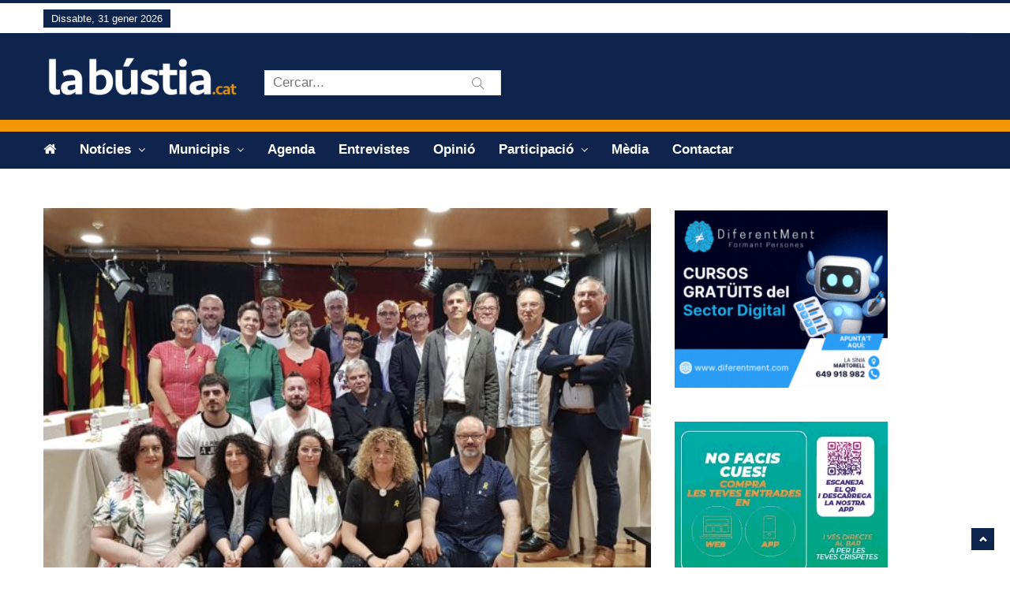

--- FILE ---
content_type: text/html; charset=utf-8
request_url: https://www.google.com/recaptcha/api2/aframe
body_size: 267
content:
<!DOCTYPE HTML><html><head><meta http-equiv="content-type" content="text/html; charset=UTF-8"></head><body><script nonce="yNRFPpJwsLIDtPfCDttFNQ">/** Anti-fraud and anti-abuse applications only. See google.com/recaptcha */ try{var clients={'sodar':'https://pagead2.googlesyndication.com/pagead/sodar?'};window.addEventListener("message",function(a){try{if(a.source===window.parent){var b=JSON.parse(a.data);var c=clients[b['id']];if(c){var d=document.createElement('img');d.src=c+b['params']+'&rc='+(localStorage.getItem("rc::a")?sessionStorage.getItem("rc::b"):"");window.document.body.appendChild(d);sessionStorage.setItem("rc::e",parseInt(sessionStorage.getItem("rc::e")||0)+1);localStorage.setItem("rc::h",'1769859100923');}}}catch(b){}});window.parent.postMessage("_grecaptcha_ready", "*");}catch(b){}</script></body></html>